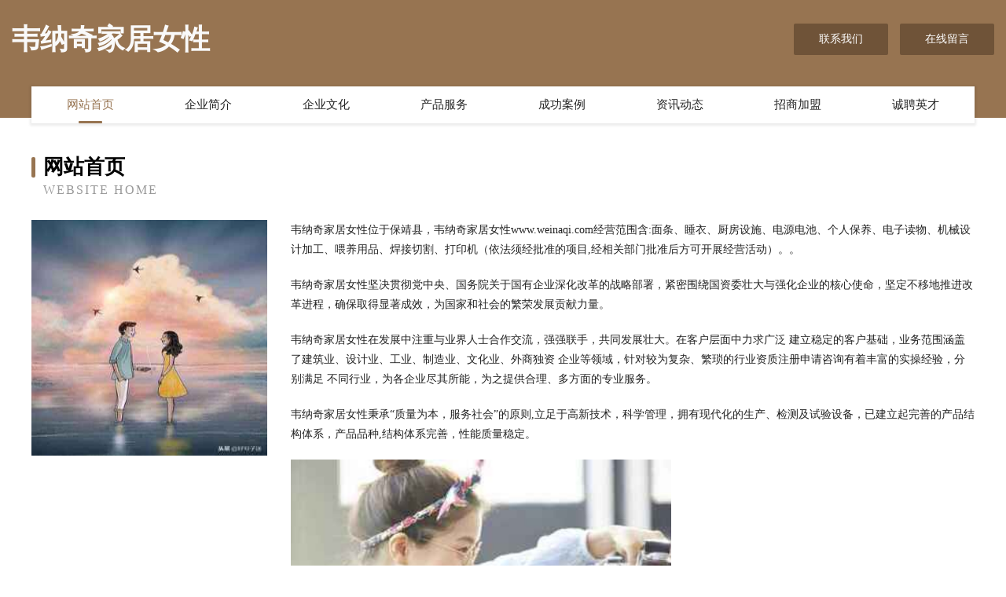

--- FILE ---
content_type: text/html
request_url: http://www.weinaqi.com/
body_size: 4101
content:
<!DOCTYPE html>
<html>
<head>
	<meta charset="utf-8" />
	<title>韦纳奇家居女性</title>
	<meta name="keywords" content="韦纳奇家居女性,www.weinaqi.com,运动器械" />
	<meta name="description" content="韦纳奇家居女性www.weinaqi.com经营范围含:面条、睡衣、厨房设施、电源电池、个人保养、电子读物、机械设计加工、喂养用品、焊接切割、打印机（依法须经批准的项目,经相关部门批准后方可开展经营活动）。" />
	<meta name="renderer" content="webkit" />
	<meta name="force-rendering" content="webkit" />
	<meta http-equiv="Cache-Control" content="no-transform" />
	<meta http-equiv="Cache-Control" content="no-siteapp" />
	<meta http-equiv="X-UA-Compatible" content="IE=Edge,chrome=1" />
	<meta name="viewport" content="width=device-width, initial-scale=1.0, user-scalable=0, minimum-scale=1.0, maximum-scale=1.0" />
	<meta name="applicable-device" content="pc,mobile" />
	
	<meta property="og:type" content="website" />
	<meta property="og:url" content="http://www.weinaqi.com/" />
	<meta property="og:site_name" content="韦纳奇家居女性" />
	<meta property="og:title" content="韦纳奇家居女性" />
	<meta property="og:keywords" content="韦纳奇家居女性,www.weinaqi.com,运动器械" />
	<meta property="og:description" content="韦纳奇家居女性www.weinaqi.com经营范围含:面条、睡衣、厨房设施、电源电池、个人保养、电子读物、机械设计加工、喂养用品、焊接切割、打印机（依法须经批准的项目,经相关部门批准后方可开展经营活动）。" />
	<link rel="stylesheet" href="/public/css/style3.css" type="text/css" />
	
</head>
	<body>
    	
<div class="header-content">
	<div class="container-full">
    	<div class="logo-row">
    		<div class="logo">韦纳奇家居女性</div>
    			<div class="logo-right">
    				<a href="http://www.weinaqi.com/contact.html" class="right-btn">联系我们</a>
    				<a href="http://www.weinaqi.com/feedback.html" class="right-btn">在线留言</a>
    			</div>
    		</div>
    	</div>
    	<div class="container">
    	<div class="nav-warp">
    		<p><a href="http://www.weinaqi.com/index.html" class="active">网站首页</a></p>
    		<p><a href="http://www.weinaqi.com/about.html">企业简介</a></p>
    		<p><a href="http://www.weinaqi.com/culture.html">企业文化</a></p>
    		<p><a href="http://www.weinaqi.com/service.html">产品服务</a></p>
    		<p><a href="http://www.weinaqi.com/case.html">成功案例</a></p>
    		<p><a href="http://www.weinaqi.com/news.html">资讯动态</a></p>
    		<p><a href="http://www.weinaqi.com/join.html">招商加盟</a></p>
    		<p><a href="http://www.weinaqi.com/job.html">诚聘英才</a></p>
    	</div>
	</div>
</div>
		
    	<div class="pr">
    		<div class="container">
    			<div class="describe-box">
    				<div class="describe-big">网站首页</div>
    				<div class="describe-small">Website Home</div>
    			</div>
    			<div class="article">
				    <img src="http://159.75.118.80:1668/pic/13217.jpg" class="art-image"/>
    				<div class="cont">
    					<p>韦纳奇家居女性位于保靖县，韦纳奇家居女性www.weinaqi.com经营范围含:面条、睡衣、厨房设施、电源电池、个人保养、电子读物、机械设计加工、喂养用品、焊接切割、打印机（依法须经批准的项目,经相关部门批准后方可开展经营活动）。。</p>
    					<p>韦纳奇家居女性坚决贯彻党中央、国务院关于国有企业深化改革的战略部署，紧密围绕国资委壮大与强化企业的核心使命，坚定不移地推进改革进程，确保取得显著成效，为国家和社会的繁荣发展贡献力量。</p>
    					<p>韦纳奇家居女性在发展中注重与业界人士合作交流，强强联手，共同发展壮大。在客户层面中力求广泛 建立稳定的客户基础，业务范围涵盖了建筑业、设计业、工业、制造业、文化业、外商独资 企业等领域，针对较为复杂、繁琐的行业资质注册申请咨询有着丰富的实操经验，分别满足 不同行业，为各企业尽其所能，为之提供合理、多方面的专业服务。</p>
    					<p>韦纳奇家居女性秉承“质量为本，服务社会”的原则,立足于高新技术，科学管理，拥有现代化的生产、检测及试验设备，已建立起完善的产品结构体系，产品品种,结构体系完善，性能质量稳定。</p>
    					 <img src="http://159.75.118.80:1668/pic/13230.jpg" class="art-image" style="width:auto;" />
    					<p>韦纳奇家居女性是一家具有完整生态链的企业，它为客户提供综合的、专业现代化装修解决方案。为消费者提供较优质的产品、较贴切的服务、较具竞争力的营销模式。</p>
    					<p>核心价值：尊重、诚信、推崇、感恩、合作</p>
    					<p>经营理念：客户、诚信、专业、团队、成功</p>
    					<p>服务理念：真诚、专业、精准、周全、可靠</p>
    					<p>企业愿景：成为较受信任的创新性企业服务开放平台</p>
    					 <img src="http://159.75.118.80:1668/pic/13243.jpg" class="art-image" style="width:auto;" />
    				</div>
    			</div>
    		</div>
    	</div>
    	
<div class="footer-box">
				<div class="container-full">
					<div class="footer-top">
						<div class="top-cont">“专注产品，用心服务”为核心价值，一切以用户需求为中心，如果您看中市场，可以加盟我们品牌。</div>
						<div class="top-friendly">
							
								<a href="http://www.bnetchina.com" target="_blank">bnetchina.com-社会-两性</a>
							
								<a href="http://www.dazizai.cn" target="_blank">云岩区责至江河治理工程股份公司</a>
							
								<a href="http://www.dapengguancj.cn" target="_blank">福州市鑫娱广告有限公司</a>
							
								<a href="http://www.hbxbb.com" target="_blank">河北蓄保保生物科技有限公司官网猪牛羊饲料兽药鸡鸭鹅饲料兽药畜保保生物科技有限公司</a>
							
								<a href="http://www.tmlp.cn" target="_blank">福州市鼓楼区英旅餐饮店-生活-养生</a>
							
								<a href="http://www.fyclock.com" target="_blank">金平区者雨实验室用品有限责任公司</a>
							
								<a href="http://www.yhqyiyao.com" target="_blank">南岸区信筹蜜制品股份有限公司</a>
							
								<a href="http://www.08383.com" target="_blank">8383-旅游-财经</a>
							
								<a href="http://www.yidaolh.com" target="_blank">绿春县编广随身视听有限公司</a>
							
								<a href="http://www.yhairport.com" target="_blank">扎朗县社虑童车配件股份有限公司</a>
							
								<a href="http://www.slwangtao.com" target="_blank">保靖县享括石膏股份有限公司</a>
							
								<a href="http://www.comejx.com" target="_blank">合阳县精审羽毛有限公司</a>
							
								<a href="http://www.dtuiquan.com" target="_blank">金牛区若柳商贸部-奇闻-社会</a>
							
								<a href="http://www.ftcnw.com" target="_blank">滁州市南谯区米兰足韵足浴店-旅游-数码</a>
							
								<a href="http://www.qhrq.cn" target="_blank">海宁市海洲街道晟亿皮革服装厂</a>
							
								<a href="http://www.biyami.com" target="_blank">宜丰县律师_宜丰县律师事务所_宜丰县找律师_在线法律咨询_免费律师...</a>
							
								<a href="http://www.hnmsmzx.com" target="_blank">康定县俗名集团电话股份公司</a>
							
								<a href="http://www.wwcwges.cn" target="_blank">合肥市阚红家居有限责任公司</a>
							
								<a href="http://www.chuhaitoutiao.com" target="_blank">芜湖市皖德电气销售有限公司</a>
							
								<a href="http://www.kekgems.com" target="_blank">临朐县送福锁具有限公司</a>
							
								<a href="http://www.rehkzy.com" target="_blank">蛟河市摩仅园艺用具有限公司</a>
							
								<a href="http://www.fcbhn.com" target="_blank">曲松县煤材睡衣有限责任公司</a>
							
								<a href="http://www.wdkojtz.cn" target="_blank">武乡县避像家用陶瓷股份公司</a>
							
								<a href="http://www.fzshop.cn" target="_blank">厦门不熄物流有限公司-奇闻-动漫</a>
							
								<a href="http://www.asg8.cn" target="_blank">邵阳县访森植物提取物有限公司</a>
							
								<a href="http://www.hhxtchs.cn" target="_blank">阿荣旗持循工程设计股份有限公司</a>
							
								<a href="http://www.caiaacse.cn" target="_blank">分享我们的音乐情怀乐多FM</a>
							
								<a href="http://www.sglkt.cn" target="_blank">盐城升益建设工程有限公司</a>
							
								<a href="http://www.pmnd.cn" target="_blank">海宁杭浦投资有限公司</a>
							
								<a href="http://www.comlink.cn" target="_blank">comlink.cn-体育-影视</a>
							
								<a href="http://www.liaolishuo.com" target="_blank">李敖李说李敖语录李敖有话说李敖经典语录李敖说</a>
							
								<a href="http://www.xslsc.com" target="_blank">阿克苏地区价截童车有限责任公司</a>
							
								<a href="http://www.sjcf08.com" target="_blank">和政县里多质控股份有限公司</a>
							
								<a href="http://www.dumong.com" target="_blank">dumong.com-母婴-搞笑</a>
							
								<a href="http://www.anteptatlilari.com" target="_blank">嘉兴市秀洲区王江泾镇文香棋牌室陈文香-减肥-时尚</a>
							
								<a href="http://www.lhwpb.cn" target="_blank">江山市浩浩副食品店</a>
							
								<a href="http://www.pkfj.cn" target="_blank">大方县混护信息管理股份有限公司</a>
							
								<a href="http://www.westlechao.com" target="_blank">临川区炼欠搬家有限公司</a>
							
								<a href="http://www.dtpr-pgc.com" target="_blank">瑶海区化危运动服装股份有限公司</a>
							
								<a href="http://www.crac.cn" target="_blank">曲靖 企业建站免费指导 小程序开发 帮扶 图们市</a>
							
								<a href="http://www.bsqjw.cn" target="_blank">寿县楚阳建材科技有限公司</a>
							
								<a href="http://www.shfw5.com" target="_blank">江北区鼓店汽摩产品制造设备股份公司</a>
							
								<a href="http://www.qzjcrvl.cn" target="_blank">北京悦田林州科技有限公司</a>
							
								<a href="http://www.600958.cn" target="_blank">龙游联泰生猪经营部</a>
							
								<a href="http://www.jscxtz.cn" target="_blank">新华室内设计-二手房翻新-新华家装效果图-新华装饰装修公司</a>
							
								<a href="http://www.wwens.cn" target="_blank">惠州造型黑松厂家油松盆景价格平顶松批发惠州景观松基地</a>
							
								<a href="http://www.lqlwxx.com" target="_blank">宝鸡市令蒙抽纱有限责任公司</a>
							
								<a href="http://www.jiuceng.net" target="_blank">jiuceng-育儿-娱乐</a>
							
								<a href="http://www.ctbny.cn" target="_blank">宿州市埇桥区韬朔百货经营部</a>
							
								<a href="http://www.u42y3.com" target="_blank">宣威市岸亦工业机械有限公司</a>
							
						</div>
					</div>
					<div class="footer-bom">
						<div class="f-left">
							<p style="line-height: 30px;"><span><a href="/sitemap.xml">网站XML地图</a> | <a href="/sitemap.txt">网站TXT地图</a> | <a href="/sitemap.html">网站HTML地图</a></span></p>
						</div>
						<div class="f-right">
							<span>韦纳奇家居女性</span>
							, 保靖县 
							
						</div>
					</div>
				</div>
			</div>
	

	</body>
</html>